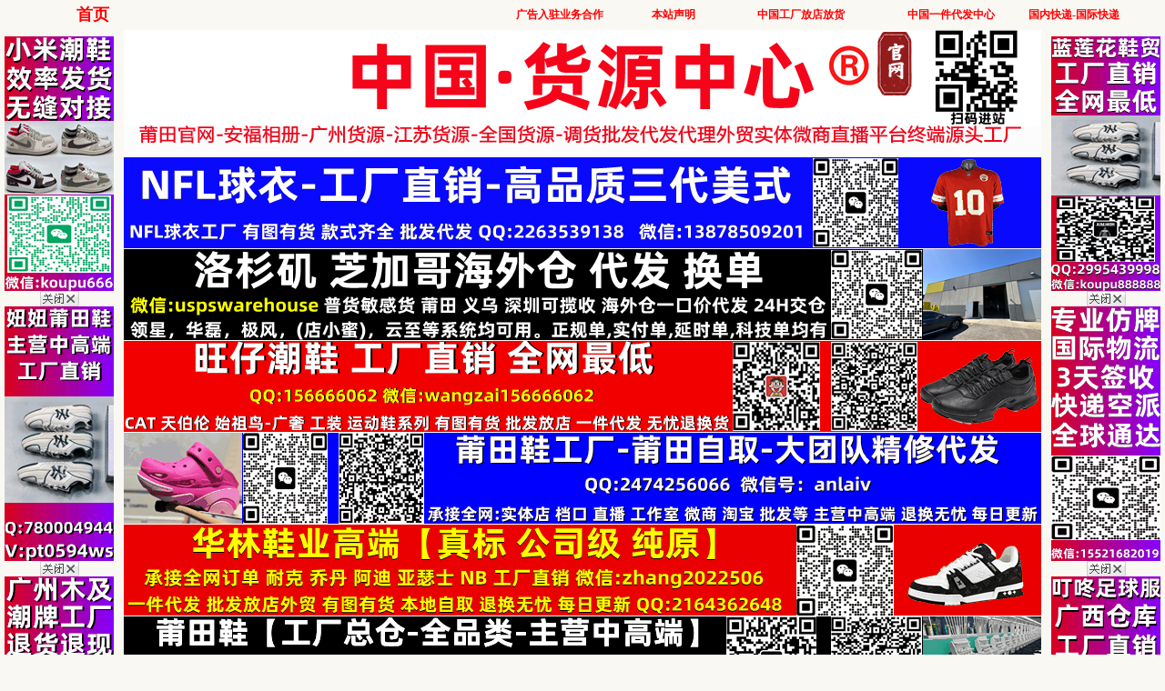

--- FILE ---
content_type: text/html
request_url: https://0594tb.cn/shop/shop25823.html
body_size: 8405
content:
<html>
<www.0594tb.com/shop/shop25823.html  :32:09  >
<head><meta http-equiv="Content-Type" content="text/html; charset=gb2312"><meta http-equiv="X-UA-Compatible" content="IE=EmulateIE7" /><meta name="keywords" content="安福电商城,安福相册,莆田安福网,安福鞋批发,安福网站,安福商贸城,安福货源网" /><meta name="description" content="莆田安福电商城聚集了安福家园上万商家,提供运动鞋,包包,服装,外贸,潮牌,手表,首饰,球衣外贸货源,安福货源调货拿货就上安福电商城,放店批发一件代发一应俱全" /><title>比特贸易!莆田安福电商城档口工厂货源-莆田安福相册</title>
<meta name="viewport" content="width=1300, maximum-scale=1"/><meta name="applicable-device" content="pc">
<meta http-equiv="X-UA-Compatible" content="IE=edge,chrome=1"/>
<meta name="renderer" content="webkit" />
<meta http-equiv="Cache-Control" content="no-transform"/>
<meta http-equiv="Cache-Control" content="no-siteapp"/>
<link rel="shortcut icon" href="../favicon.ico"/><link href="../css/css.css" type="text/css" rel="stylesheet"/>  
<script type="text/javascript" src="../js/mt.js"></script>
</head>  <script>
(function(){
    var bp = document.createElement('script');
    var curProtocol = window.location.protocol.split(':')[0];
    if (curProtocol === 'https') {
        bp.src = 'https://zz.bdstatic.com/linksubmit/push.js';
    }
    else {
        bp.src = 'https://push.zhanzhang.baidu.com/push.js';
    }
    var s = document.getElementsByTagName("script")[0];
    s.parentNode.insertBefore(bp, s);
})();
</script>
<body style="height:2000px;">
<div align="center"> 
<div class="header-margin">
    <ul class="header-city">
     <a href="../index.html" title="首页">
      <li class="city" ><font size="+1"><font color="red">首页</font></font></li></a></ul>
      
       <ul class="login-box"><li style="width:150px"> <a class="publish-car"  href="../Anfu/afrz.html"  title="广告入驻业务合作"><font color="red">广告入驻业务合作</font></a> </li>
   <li style="width:100px"> <a class="publish-car" href="../Anfu/shengming.html" title="本站声明" target="_blank"><font color="red">本站声明</font></a> </li>
   <li style="width:180px"> <a class="publish-car" href="../Anfu/fd.html" title="中国工厂放店放货"><font color="red">中国工厂放店放货</font></a> </li>
 <li style="width:150px"> <a class="publish-car" href="../Anfu/afdf.html" title="中国一件代发中心"><font color="red">中国一件代发中心</font></a> </li>
 <li style="width:120px"> <a class="publish-car" href="../Anfu/ptkd.html" title="国内快递-国际快递"  target="_blank"><font color="red">国内快递-国际快递</font></a> </li>
  </ul>
   </div>
 </div>


<div align="center">
<div style="width:1008px; height:140px;">
<a href="../index.html" title="logo">
<div class="logo"></div></a>
</div>
</div> 

<div align="center">
<div style="width:1008px; height:100px; overflow:hidden;margin-bottom:1px">
<a href="../shop/shop29911.html" title="NFL球衣工厂">
<div class="nfl"></div></a></div></div>

<div align="center">
<div style="width:1008px; height:100px; overflow:hidden;margin-bottom:1px">
<div class="a5"></div></div></div>

<div align="center">
<div style="width:1008px; height:100px; overflow:hidden;margin-bottom:1px">
<a href="../shop/shop39998.html" title="旺仔潮鞋">
<div class="wz"></div></a></div></div>

<div align="center">
<div style="width:1008px; height:100px; overflow:hidden;margin-bottom:1px">
<a href="../shop/shop39101.html" title="莆田自取大团队精修代发">
<div class="ppx"></div></a></div></div>

<div align="center">
<div style="width:1008px; height:100px; overflow:hidden;margin-bottom:1px">
<a href="../shop/shop57221.html" title="华林鞋业高端">
<div class="hl"></div></a></div></div>

  <div align="center">
<div style="width:1008px; height:100px; overflow:hidden;margin-bottom:1px">
<a href="../shop/shop29008.html" title="潮玩部落终端供货莆田鞋工厂">
<div class="cwbl"></div></a></div></div>


<div align="center">
<div style="width:1008px; height:100px; overflow:hidden;margin-bottom:1px">
<a href="../shop/shop29888.html" title="815环球体育">
<div class="a815"></div></a></div></div>

<div align="center">
<div style="width:1008px; height:100px; overflow:hidden;margin-bottom:1px">
<a href="../shop/shop29101.html" title="智博鞋业">
<div class="zb"></div></a></div></div>

<div align="center">
<div style="width:1008px; height:100px; overflow:hidden;margin-bottom:1px">
<a href="../shop/shop38003.html" title="广州鞋欧美鞋工厂">
<div class="om"></div></a></div></div>

 

 

 

 

 

 <style type="text/css">





/* searchbox */
.searchbox{width:520px;height:40px;margin:10px auto 10px auto;}
.searchbox ul{ height:35px; width:500px; list-style:none; margin-left:20px}
.searchbox ul li{ float:left}
.searchbox ul li a{ float:left; line-height:35px; padding:0 20px; text-decoration:none; color:#000; font-size:14px; font-weight:bold;}
.searchbox ul li .style1{ background-color:#000; color:#fff}
.searchbox ul li .style3{ background-color:#f00;color:#fff}
.searchbox ul li .style3{ background-color:#F90;color:#fff}
.bodys input{ height:30px;line-height:30px;width:390px;padding:0 10px;float:left;}
.bodys .one{ border:#000 3px solid}
.bodys .two{ border:#f00 3px solid}
.bodys .three{ border:#F00 3px solid;height:36px}
.bodys .one1{ background-color:#000; }
.bodys .two2{ background-color:#f00;}
.bodys .three3{ background-color:#F00;}
.bodys button{float:left;border:0;height:36px;width:100px; color:#FFF; line-height:36px;text-align:center;overflow:hidden;}
</style>

<div class="searchbox">
	
	<div class="bodys">
		<a href="http://huoyuanso.cn/"   target="_blank">
		<p><input type="text" value="" id="bdcsMain" class="three"  placeholder="产品货源搜索" /><button class="three3" type="submit">搜索</button></p></a>
	</div>
</div>	 




<table width="998"   border="0" align="center" cellpadding="0" cellspacing="0" >
  <tr>
    <td width="1098"><table width="100%"    cellspacing="0" cellpadding="0">
      <tr>
        <td width="200" valign="top">
		<!--------------------------------left----------------------------------------------------------->
	<table width="100%"    cellspacing="0" cellpadding="0">
          <tr>
            <td>
			<a href="https://x.yupoo.com/photos/xinli519898158/albums" ><img src="../images/image/xinli.gif" alt="鑫利登月" width="203" height="80"></a>
		<table width="100%"    cellpadding="0" cellspacing="0" class="sddssd">
             <tr>
                  <td height="21">
				  <table width="100%"  background="../img/tb.gif"  height="21" cellspacing="0" cellpadding="0">
                      <tr>
                        <td width="16%">&nbsp;</td>
                        <td width="84%" class="style3">热卖爆款品牌</td> </tr>
                  </table></td>
          </tr>
                <tr>
                  <td><table width="177"    cellspacing="0" cellpadding="0" height="200">
                    <tr>
                      <td  valign="top">
<div >
<!-- 产品模块-树型菜单 begin -->
<div id="htmlTreeMenu" class="htmlMenu">
    <ul>
	<li  class="m_main1" style="padding:0">
 
</li>         <li >
<table width="100%" border="0" cellspacing="0" cellpadding="0">

 

<li><div class="afsl"></div><a href="../Footwear/Nike.html" title="莆田耐克列表">耐克-Nike</a></li>
<li><div class="afsl"></div><a href="../Clothing/TheNorthFace.html">北面-The North Face</a></li>
<li><div class="afsl"></div><a href="../Clothing/CanadaGoose.html">大鹅蒙口剪刀羽绒服</a></li>
<li><div class="afsl"></div><a href="../Clothing/Clothing.html">服装服饰潮牌</a></li>
<li><div class="afsl"></div><a href="../Footwear/Adidas.html">阿迪达斯-Adidas</a></li>
<li><div class="afsl"></div><a href="../Footwear/yeezyboost.html" title="椰子">椰子yeezyboost</a></li>
<li><div class="afsl"></div><a href="../Footwear/lanqiuxie.html">篮球鞋-科比詹姆斯</a></li>
<li><div class="afsl"></div><a href="../Footwear/converse.html" title="莆田匡威列表">匡威-converse</a></li>
<li><div class="afsl"></div><a href="../Footwear/Vance.html" title="安福万斯列表">万斯-Vans</a></li>
<li><div class="afsl"></div><a href="../Footwear/Jordan.html" title="安福乔丹列表">乔丹-Jordan</a></li>
<li><div class="afsl"></div><a href="../Footwear/NewBalance.html" title="莆田新百伦列表">新百伦-New Balance</a></li>
<li><div class="afsl"></div><a href="../Footwear/Asics.html" title="安福亚瑟士列表">亚瑟士-ASICS</a></li>
<li><div class="afsl"></div><a href="../Footwear/tongxie.html" title="童鞋">童鞋</a></li>
<li><div class="afsl"></div><a href="../Footwear/Fitflop.html" title="拖鞋凉鞋">拖鞋-凉鞋</a></li>
<li><div class="afsl"></div><a href="../Footwear/guangzhouxie.html" title="广州鞋">广州鞋-大牌品牌外贸鞋</a></li>
<li><div class="afsl"></div><a href="../bags/Bag.html" title="莆田包包表列">包包-Bags</a></li>
<li><div class="afsl"></div><a href="../watch/watch.html" title="安福手表列表">手表-Watch</a></li>
<li><div class="afsl"></div><a href="../jerseys/Jersey.html" title="球衣">球衣-jerseys</a></li></table>                                                           <li  class="m_main1" style="padding:0">

<table width="100%"   cellspacing="0" cellpadding="0">
 
    
    <tr height="45">
<td><a href="../shop/shop10897.html" title="椰子耐克拖鞋工厂">
    <div class="tt"></div></a></td></tr>
    
     
    
<tr height="45">
<td><a href="../shop/shop9100.html" title="祖壹登月亚瑟士">
    <div class="yss"></div></a></td></tr>
    
    
 <tr height="45">
<td><a href="../shop/shop79661.html" title="大田贸易">
    <div class="dt"></div></a></td></tr>
    
<tr height="45">
<td><a href="../shop/shop70379.html" title="大火球潮服工厂店">
    <div class="hq"></div></a></td></tr><td><div class="affl"></div></td>

    <td align="right"></td>

  </tr>

</table>

</li>




<li ref="89" class="m_main1" >
<table width="100%" border="0" cellspacing="0" cellpadding="0">
  <tr height="45">
    <td><div class="afdl"></div><a class="weewew"><b>鞋类-Footwear</b></a></td>
    <td align="right"></td>
  </tr>
</table>
</li>

<li id="p_s_89" style="display:none" class="m_panel1">
<ul>

<li  class="m_main2"><div class="afsl"></div> <a href="../Footwear/Nike.html">耐克-Nike</a></li>

<li  class="m_main2"><div class="afsl"></div> <a href="../Footwear/Adidas.html">阿迪达斯-Adidas</a></li>

<li  class="m_main2"><div class="afsl"></div> <a href="../Footwear/converse.html">匡威-converse</a></li>

<li  class="m_main2"><div class="afsl"></div> <a href="../Footwear/Vance.html">万斯-Vans</a></li>

<li  class="m_main2"><div class="afsl"></div> <a href="../Footwear/Jordan.html">乔丹-Jordan</a></li>

<li  class="m_main2"><div class="afsl"></div> <a href="../Footwear/NewBalance.html">新百伦-New Balance</a></li>

<li  class="m_main2"><div class="afsl"></div> <a href="../Footwear/nvxie.html">女鞋-高跟鞋</a></li>

<li  class="m_main2"><div class="afsl"></div> <a href="../Footwear/Asics.html">亚瑟士-Asics</a></li>
<li  class="m_main2"><div class="afsl"></div><a href="../Footwear/guangzhouxie.html" title="广州鞋">广州鞋-大牌品牌外贸鞋</a></li>
<li  class="m_main2"><div class="afsl"></div><a href="../Footwear/lanqiuxie.html" title="篮球鞋">篮球鞋-科比詹姆斯</a></li>
<li  class="m_main2"><div class="afsl"></div> <a href="../Footwear/Puma.html">彪马-Puma</a></li>

<li  class="m_main2"><div class="afsl"></div><a href="../Footwear/Alexander-McQueen.html" title="麦昆">麦昆-Alexander-McQueen</a></li>
<li  class="m_main2"><div class="afsl"></div><a  href="../Footwear/Alexander-Wang.html" title="Alexander-Wang">大·王Alexander-Wang</a></li>
<li  class="m_main2"><div class="afsl"></div><a href="../Footwear/Balenciaga.html" title="安福巴黎世家">巴黎世家-Balenciaga</a></li>
<li  class="m_main2"><div class="afsl"></div><a href="../Footwear/DrMartens.html">马丁靴-Dr.Martens马汀博士</a></li>
<li  class="m_main2"><div class="afsl"></div> <a href="../Footwear/Fitflop.html">拖鞋凉鞋-Fitflop</a></li>
<li  class="m_main2"><div class="afsl"></div><a href="../Footwear/tongxie.html" title="安福童鞋">童鞋</a></li>

<li  class="m_main2"><div class="afsl"></div> <a href="../Footwear/ugg.html">UGG-雪地靴</a></li>
<li  class="m_main2"><div class="afsl"></div><a href="../Footwear/yeezyboost.html" title="莆田椰子">椰子yeezyboost</a></li>
<li  class="m_main2"><div class="afsl"></div> <a href="../Footwear/FILA.html">斐乐-FILA</a></li>
<li  class="m_main2"><div class="afsl"></div> <a href="../Footwear/Mizuno.html">美津浓-Mizuno</a></li>

<li  class="m_main2"><div class="afsl"></div> <a href="../Footwear/Reebok.html">锐步-Reebok</a></li>

<li  class="m_main2"><div class="afsl"></div> <a href="../Footwear/Skechers.html">斯凯奇－Skechers</a></li>

<li  class="m_main2"><div class="afsl"></div> <a href="../Footwear/Armani.html">阿玛尼-Armani</a></li>

<li  class="m_main2"><div class="afsl"></div><a href="../Footwear/arcteryx.html" >始祖鸟-ARCTERYX</a></li>
<li  class="m_main2"><div class="afsl"></div><a href="../Footwear/salomon.html" >萨洛蒙-Salomon</a></li>
<li  class="m_main2"><div class="afsl"></div><a href="../Footwear/hokaoneone.html" >HOKA ONE ONE</a></li>
<li  class="m_main2"><div class="afsl"></div><a href="../Footwear/on.html" >昂跑-On</a></li>
<li  class="m_main2"><div class="afsl"></div> <a href="../Footwear/ECCO.html">爱步-ECCO</a></li>

<li  class="m_main2"><div class="afsl"></div> <a href="../Footwear/Hermes.html">爱马仕-HERMES</a></li>

<li  class="m_main2"><div class="afsl"></div> <a href="../Footwear/Under_Armour.html">安德玛-Under Armour</a></li>

<li  class="m_main2"><div class="afsl"></div><a href="../Footwear/Burberry.html" title="莆田巴宝莉">巴宝莉-BURBERRY</a></li>
<li  class="m_main2"><div class="afsl"></div> <a href="../Footwear/DG.html">杜嘉班纳-D&G</a></li>
<li  class="m_main2"><div class="afsl"></div> <a href="../Footwear/Valentino.html">华伦天奴-Valentino</a></li>
<li  class="m_main2"><div class="afsl"></div> <a href="../Footwear/Versace.html">范思哲-Versace</a></li>
<li  class="m_main2"><div class="afsl"></div> <a href="../Footwear/GZ.html">GZ鞋</a></li>
<li  class="m_main2"><div class="afsl"></div> <a href="../Footwear/Supra.html">Supra</a></li>
<li  class="m_main2"><div class="afsl"></div> <a href="../Footwear/CL.html">克利斯提-CL</a></li>

<li  class="m_main2"><div class="afsl"></div> <a href="../Footwear/CAT.html">卡特-CAT</a></li>

<li  class="m_main2"><div class="afsl"></div> <a href="../Footwear/COACH.html">蔻驰-COACH</a></li>

<li  class="m_main2"><div class="afsl"></div> <a href="../Footwear/Chanel.html">香奈儿-CHANEL</a></li>

<li  class="m_main2"><div class="afsl"></div><a href="../Footwear/Dior.html" title="安福迪奥">迪奥-Dior</a></li>
<li  class="m_main2"><div class="afsl"></div><a href="../Footwear/fendi.html" title="芬迪">芬迪-Fendi</a></li>

<li  class="m_main2"><div class="afsl"></div><a href="../Footwear/doudouxie.html" title="安福豆豆鞋">豆豆鞋</a></li>

<li  class="m_main2"><div class="afsl"></div> <a href="../Footwear/Givenchy.html">纪梵希-Givenchy</a></li>

<li  class="m_main2"><div class="afsl"></div> <a href="../Footwear/LeCoqSportif.html">法国公鸡-LeCoqSportif</a></li>

<li  class="m_main2"><div class="afsl"></div> <a href="../Footwear/Columbia.html">哥伦比亚-Columbia</a></li>

<li  class="m_main2"><div class="afsl"></div> <a href="../Footwear/Gucci.html">古驰-Gucci</a></li>

 

<li  class="m_main2"><div class="afsl"></div> <a href="../Footwear/champion.html">冠军-Champion</a></li>

<li  class="m_main2"><div class="afsl"></div> <a href="../Footwear/Golden-Goose.html">Golden Goose</a></li>

 

 

<li  class="m_main2"><div class="afsl"></div> <a href="../Footwear/JackWolfskin.html">狼爪-JackWolfskin</a></li>

<li  class="m_main2"><div class="afsl"></div> <a href="../Footwear/LV.html">路易 威登-LV</a></li>

<li  class="m_main2"><div class="afsl"></div> <a href="../Footwear/CAMEL.html">骆驼-CAMEL</a></li>

<li  class="m_main2"><div class="afsl"></div> <a href="../Footwear/MBT.html">MBT</a></li>

<li  class="m_main2"><div class="afsl"></div> <a href="../Footwear/Merrell.html">迈乐</a></li>

<li  class="m_main2"><div class="afsl"></div> <a href="../Footwear/LACOSTE.html">鳄鱼-LACOSTE</a></li>

<li  class="m_main2"><div class="afsl"></div> <a href="../Footwear/VIDENG-POLO.html">保罗-Polo</a></li>

<li  class="m_main2"><div class="afsl"></div> <a href="../Footwear/Palladium.html">帕拉丁-Palladium</a></li>

<li  class="m_main2"><div class="afsl"></div> <a href="../Footwear/Prada.html">普拉达-PRADA</a></li>

<li  class="m_main2"><div class="afsl"></div> <a href="../Footwear/Clarks.html">其乐-Clarks</a></li>

 

 

 

<li  class="m_main2"><div class="afsl"></div> <a href="../Footwear/Timberland.html">天伯伦-Timberland</a></li>

<li  class="m_main2"><div class="afsl"></div> <a href="../Footwear/TODS.html">托德斯-TODS</a></li>

 

<li  class="m_main2"><div class="afsl"></div> <a href="../Footwear/UBIQ.html">UBIQ</a></li>

<li  class="m_main2"><div class="afsl"></div> <a href="../Footwear/soccer-shoes.html">足球鞋</a></li>

<li  class="m_main2"><div class="afsl"></div> <a href="../Footwear/SAUCONY.html">索康尼</a></li>

</ul></li>

<li ref="91" class="m_main1" >
<table width="100%" border="0" cellspacing="0" cellpadding="0">
  <tr height="45">
    <td><div class="afdl"></div><a class="weewew"><b>服装类-Clothing</b></a></td>
    <td align="right"></td>
  </tr>
</table>
</li>

<li id="p_s_91" style="display:none" class="m_panel1">
<ul>
<li  class="m_main2"><div class="afsl"></div><a href="../Clothing/Clothing.html" title="莆田安福服装总分类">服装总分类-Clothing</a></li>
<li  class="m_main2"><div class="afsl"></div><a href="../Clothing/CanadaGoose.html" title="加拿大鹅">加拿大鹅-CanadaGoose</a></li>
<li  class="m_main2"><div class="afsl"></div><a href="../Clothing/TheNorthFace.html" title="北面">北面-The North Face</a></li>
<li  class="m_main2"><div class="afsl"></div><a href="../Clothing/Moncler.html" title="蒙口">蒙口-Moncler</a></li>
<li  class="m_main2"><div class="afsl"></div><a href="../Clothing/MooseKnuckles.html" title="剪刀">剪刀-Moose Knuckles</a></li>

<li  class="m_main2"><div class="afsl"></div><a href="../Clothing/ami.html" title="ami">AMI</a></li>
<li  class="m_main2"><div class="afsl"></div><a href="../Clothing/mlb.html" title="mlb">MLB</a></li>
<li  class="m_main2"><div class="afsl"></div><a href="../Clothing/ARCTERYX.html" title="mlb">始祖鸟-ARCTERYX</a></li>
<li  class="m_main2"><div class="afsl"></div><a href="../Clothing/descente.html" title="迪桑特">迪桑特DESCENTE</a></li>
<li  class="m_main2"><div class="afsl"></div><a href="../Clothing/lululemon.html" title="Lululemon露露乐蒙">Lululemon-露露乐蒙</a></li>
<li  class="m_main2"><div class="afsl"></div><a href="../Clothing/newnalance.html" title="新百伦">新百伦-New Balance</a></li>
<li  class="m_main2"><div class="afsl"></div><a href="../Clothing/champion.html" title="莆田冠军">冠军-Champion</a></li>
<li  class="m_main2"><div class="afsl"></div> <a href="../Clothing/Supreme.html">Supreme</a></li>                                                       <li  class="m_main2"><div class="afsl"></div><a href="../Clothing/Off-White.html" title="Off-White">OFF-White</a></li>
<li  class="m_main2"><div class="afsl"></div> <a href="../Clothing/NIKE.html">耐克-NIKE</a></li>
<li  class="m_main2"><div class="afsl"></div> <a href="../Clothing/ADIDAS.html">阿迪达斯-ADIDAS</a></li>

<li  class="m_main2"><div class="afsl"></div> <a href="../Clothing/Jackets.html">户外冲锋衣</a></li>

<li  class="m_main2"><div class="afsl"></div> <a href="../Clothing/Japanese-brand.html">日本一线品牌</a></li><li  class="m_main2"><div class="afsl"></div><a href="../Clothing/alexandermcQueen.html">麦昆-Alexander McQueen</a></li>
<li  class="m_main2"><div class="afsl"></div><a href="../Clothing/alexanderwang.html">大·王-Alexander Wang</a></li>
<li  class="m_main2"><div class="afsl"></div> <a href="../Clothing/dior.html">迪奥-DIOR</a></li>
<li  class="m_main2"><div class="afsl"></div> <a href="../Clothing/VLONE.html">VLONE</a></li>
<li  class="m_main2"><div class="afsl"></div> <a href="../Clothing/fendi.html">芬迪-FENDI</a></li>
<li  class="m_main2"><div class="afsl"></div> <a href="../Clothing/MMLG.html">MMLG</a></li>
<li  class="m_main2"><div class="afsl"></div> <a href="../Clothing/givenchy.html">纪梵希-Givenchy</a></li>
<li  class="m_main2"><div class="afsl"></div> <a href="../Clothing/moschino.html">莫斯奇诺-Moschino</a></li>
<li  class="m_main2"><div class="afsl"></div> <a href="../Clothing/PUMA.html">彪马-PUMA</a></li>
<li  class="m_main2"><div class="afsl"></div><a href="../Clothing/Kids-clothes.html"  title="安福童装">童装-Kids clothes</a></li>
<li  class="m_main2"><div class="afsl"></div> <a href="../Clothing/converse.html">匡威-converse</a></li>

 

<li  class="m_main2"><div class="afsl"></div><a href="../Clothing/Armani.html" title="安福服装阿玛尼">阿玛尼</a></li>
<li  class="m_main2"><div class="afsl"></div><a href="../Clothing/ThomBrowne.html">汤姆布朗-Thom Browne</a></li>
<li  class="m_main2"><div class="afsl"></div><a href="../Clothing/Hermes.html" title="安福服装爱马仕">爱马仕-Hermès</a></li>

<li  class="m_main2"><div class="afsl"></div> <a href="../Clothing/Under-Armour.html">安德玛</a></li>
<li  class="m_main2"><div class="afsl"></div> <a href="../Clothing/Jordan.html">乔丹-Jordan</a></li>

<li  class="m_main2"><div class="afsl"></div> <a href="../Clothing/belstaff.html">belstaff 皮衣</a></li>

<li  class="m_main2"><div class="afsl"></div> <a href="../Clothing/BOSS.html">BOSS</a></li>

<li  class="m_main2"><div class="afsl"></div> <a href="../Clothing/CK.html">Calvin Klein</a></li>

<li  class="m_main2"><div class="afsl"></div> <a href="../Clothing/BURBERRY.html">巴宝莉BURBERRY</a></li>

<li  class="m_main2"><div class="afsl"></div> <a href="../Clothing/Coat.html">外套Coat</a></li>

<li  class="m_main2"><div class="afsl"></div> <a href="../Clothing/DG.html">D&G-杜嘉班纳</a></li>

<li  class="m_main2"><div class="afsl"></div> <a href="../Clothing/KENZO.html">KENZO</a></li>

<li  class="m_main2"><div class="afsl"></div> <a href="../Clothing/Evisu.html">Evisu/福神</a></li>


<li  class="m_main2"><div class="afsl"></div> <a href="../Clothing/LACOSTE.html">鳄鱼-LACOSTE</a></li>


<li  class="m_main2"><div class="afsl"></div> <a href="../Clothing/Balenciaga.html">巴黎世家</a></li>

<li  class="m_main2"><div class="afsl"></div> <a href="../Clothing/Versace.html">范思哲-Versace</a></li>

<li  class="m_main2"><div class="afsl"></div> <a href="../Clothing/GUCCI.html">古奇-GUCCI</a></li>

<li  class="m_main2"><div class="afsl"></div> <a href="../Clothing/FILA.html">斐乐-FILA</a></li>


<li  class="m_main2"><div class="afsl"></div> <a href="../Clothing/JUICY.html">JUICY</a></li>

 


<li  class="m_main2"><div class="afsl"></div> <a href="../Clothing/LV.html">路易 威登-LV</a></li>

<li  class="m_main2"><div class="afsl"></div> <a href="../Clothing/underwear.html">内衣内裤</a></li>


<li  class="m_main2"><div class="afsl"></div> <a href="../Clothing/jeans.html">牛仔裤</a></li>

<li  class="m_main2"><div class="afsl"></div> <a href="../Clothing/nvzhuang.html">女装</a></li>

 

<li  class="m_main2"><div class="afsl"></div> <a href="../Clothing/PRADA.html">普拉达-PRADA</a></li>

<li  class="m_main2"><div class="afsl"></div> <a href="../Clothing/Herve-Leger.html">荷芙妮格Herve Leger</a></li>

<li  class="m_main2"><div class="afsl"></div> <a href="../Clothing/hunshalifu.html">婚纱礼服</a></li>

 

<li  class="m_main2"><div class="afsl"></div> <a href="../Clothing/Parent-child.html">亲子装</a></li>

<li  class="m_main2"><div class="afsl"></div> <a href="../Clothing/Couple-wear.html">情侣装</a></li>

<li  class="m_main2"><div class="afsl"></div> <a href="../Clothing/Suits.html">Suits</a></li>

<li  class="m_main2"><div class="afsl"></div> <a href="../Clothing/T-xue.html">T恤</a></li>

<li  class="m_main2"><div class="afsl"></div> <a href="../Clothing/ITchaofu.html">香港IT潮服</a></li>

 

<li  class="m_main2"><div class="afsl"></div> <a href="../Clothing/Yoga-clothing.html">瑜伽服</a></li>

</ul></li>

<li ref="92" class="m_main1" >
<table width="100%" border="0" cellspacing="0" cellpadding="0">
  <tr height="45">
    <td><div class="afdl"></div><a class="weewew"><b>包包-bags</b></a></td>
    <td align="right"></td>
  </tr>
</table>
</li>

<li id="p_s_92" style="display:none" class="m_panel1">
<ul>
<li  class="m_main2"><div class="afsl"></div><a href="../bags/Bag.html" title="安福包包总分类">包包总分类-Bag</a></li>
<li  class="m_main2"><div class="afsl"></div><a href="../bags/LV.html" title="安福包包LV">路易 威登-LV</a></li>

<li  class="m_main2"><div class="afsl"></div> <a href="../bags/CHANEL.html">香奈儿-CHANEL</a></li>

<li  class="m_main2"><div class="afsl"></div> <a href="../bags/wallet.html">钱包</a></li>

<li  class="m_main2"><div class="afsl"></div><a href="../bags/Trolleycase.html">拉杆箱硬箱-Trolley-case</a></li>

<li  class="m_main2"><div class="afsl"></div><a href="../bags/Gucci.html">古驰-Gucci</a></li>

<li  class="m_main2"><div class="afsl"></div> <a href="../bags/HERMES.html">爱马仕-HERMES</a></li>

<li  class="m_main2"><div class="afsl"></div> <a href="../bags/Michael-Kors.html">Michael-Kors(MK)</a></li>

<li  class="m_main2"><div class="afsl"></div> <a href="../bags/Longchamp.html">珑骧-longchamp</a></li>

<li  class="m_main2"><div class="afsl"></div> <a href="../bags/Burberry.html">巴宝莉－Burberry</a></li>

<li  class="m_main2"><div class="afsl"></div> <a href="../bags/Prada.html">普拉达-Prada</a></li>

<li  class="m_main2"><div class="afsl"></div> <a href="../bags/YSL.html">圣罗兰-YSL</a></li>

<li  class="m_main2"><div class="afsl"></div> <a href="../bags/Supreme.html">Supreme</a></li>

<li  class="m_main2"><div class="afsl"></div> <a href="../bags/adidas.html">阿迪达斯-ADIDAS</a></li>

<li  class="m_main2"><div class="afsl"></div> <a href="../bags/Bottega-Veneta.html">宝缇嘉-BV</a></li>

<li  class="m_main2"><div class="afsl"></div> <a href="../bags/PUMA.html">彪马</a></li>

<li  class="m_main2"><div class="afsl"></div> <a href="../bags/Fjallraven.html">北极狐</a></li>

 

<li  class="m_main2"><div class="afsl"></div><a href="../bags/COACH.html">蔻驰-COACH</a></li>
<li  class="m_main2"><div class="afsl"></div><a href="../bags/ToryBurch.html">汤丽柏琦-Tory Burch</a></li>

<li  class="m_main2"><div class="afsl"></div> <a href="../bags/Celine.html">瑟琳-Celine</a></li>


<li  class="m_main2"><div class="afsl"></div> <a href="../bags/Dior.html">迪奥－Dior</a></li>

 

<li  class="m_main2"><div class="afsl"></div> <a href="../bags/Versace.html">范思哲-Versace</a></li>

<li  class="m_main2"><div class="afsl"></div> <a href="../bags/Ferragamo.html">菲拉格慕-Ferragamo</a></li>

<li  class="m_main2"><div class="afsl"></div> <a href="../bags/Fendi.html">芬迪-Fendi</a></li>

 

<li  class="m_main2"><div class="afsl"></div> <a href="../bags/Givenchy.html">纪梵希-Givenchy</a></li>

 

<li  class="m_main2"><div class="afsl"></div> <a href="../bags/Jordan.html">乔丹-Jordan</a></li>

<li  class="m_main2"><div class="afsl"></div> <a href="../bags/converse.html">Kate Spade (KS)</a></li>

<li  class="m_main2"><div class="afsl"></div> <a href="../bags/converse.html">匡威-converse</a></li>


<li  class="m_main2"><div class="afsl"></div> <a href="../bags/Marc-Jacobs.html">Marc Jacobs</a></li>

<li  class="m_main2"><div class="afsl"></div> <a href="../bags/MCM.html">MCM</a></li>


<li  class="m_main2"><div class="afsl"></div> <a href="../bags/Mulberry.html">迈宝瑞/玛百莉-Mulberry</a></li>

 

<li  class="m_main2"><div class="afsl"></div> <a href="../bags/NIKE.html">耐克-NIKE</a></li>

 

</ul></li>                         <li  class="m_main1">
<table width="100%" border="0" cellspacing="0" cellpadding="0">
  <tr height="45">
    <td><div class="afsl"></div><a href="../watch/watch.html"  title="莆田安福相册手表"  class="weewew"><b>手表-watch</b></a></td>
    <td align="right"></td>
  </tr>
</table>
</li>

<li id="p_s_102" style="display:none" class="m_panel1">
<ul>

</ul></li>              <li ref="109" class="m_main1" >
<table width="100%" border="0" cellspacing="0" cellpadding="0">
  <tr height="45">
    <td><div class="afdl"></div><a class="weewew"><b>自主品牌-Own brand</b></a></td>
    <td align="right"></td>
  </tr>
</table>
</li>

<li id="p_s_109" style="display:none" class="m_panel1">
<ul>
<li  class="m_main2"><div class="afsl"></div><a href="../own_brand/own-brand.html"  title="莆田自主品牌总分类">自主品牌总分类-Own brand</a></li>

<li  class="m_main2"><div class="afsl"></div><a href="../own_brand/nanxie.html"  title="莆田品牌男鞋">男鞋(休闲,户外,运动)</a></li>

<li  class="m_main2"><div class="afsl"></div> <a href="../own_brand/nvxie.html">女鞋(高跟鞋,雪地靴)</a></li>

<li  class="m_main2"><div class="afsl"></div> <a href="../own_brand/fuzhuang.html">服装</a></li>

<li  class="m_main2"><div class="afsl"></div> <a href="../own_brand/baobao.html">包包</a></li>

<li  class="m_main2"><div class="afsl"></div> <a href="../own_brand/qita.html">其它</a></li>

</ul></li>       

<li ref="90" class="m_main1" >
<table width="100%" border="0" cellspacing="0" cellpadding="0">
  <tr height="45">
    <td><div class="afdl"></div><a class="weewew"><b>球衣-jerseys</b></a></td>
    <td align="right"></td>
  </tr>
</table>
</li>

<li id="p_s_90" style="display:none" class="m_panel1">
<ul>

<li  class="m_main2"><div class="afsl"></div><a href="../jerseys/Jersey.html" title="莆田球衣总分类">球衣总分类-Jersey</a></li>

<li  class="m_main2"><div class="afsl"></div><a href="../jerseys/NBA-jersey.html" title="安福NBA球衣">NBA球衣</a></li>

<li  class="m_main2"><div class="afsl"></div> <a href="../jerseys/NCAA-jersey.html">NCAA 球衣</a></li>

<li  class="m_main2"><div class="afsl"></div><a href="../jerseys/MLB.html" title="MLB球衣">MLB球衣</a></li>
<li  class="m_main2"><div class="afsl"></div><a href="../jerseys/NFL-jersey.html" title="安福NFL球衣">NFL球衣</a></li>

<li  class="m_main2"><div class="afsl"></div><a href="../jerseys/NHL-jersey.html" title="安福NHL球衣">NHL球衣</a></li>

<li  class="m_main2"><div class="afsl"></div> <a href="../jerseys/ANDEMA-jersey.html">安德玛-库里</a></li>

<li  class="m_main2"><div class="afsl"></div> <a href="../jerseys/Football-clothes.html">足球服-Football clothes</a></li>

</ul></li>

<li  class="m_main1">
<table width="100%" border="0" cellspacing="0" cellpadding="0">
  <tr height="45">
    <td><div class="afsl"></div><a href="../Electronics/Electronics.html"  title="数码耳机电子烟"  class="weewew"><b>电子产品-数码耳机电子烟</b></a></td>
    <td align="right"></td>
  </tr>
</table>
</li>
 <li id="p_s_96" style="display:none" class="m_panel1">
<ul>

</ul></li>

<li  class="m_main1">
<table width="100%" border="0" cellspacing="0" cellpadding="0">
  <tr height="45">
    <td><div class="afsl"></div><a href="../makeup/makeup.html"  title="彩妆香水口红化妆品"  class="weewew"><b>彩妆-香水口红化妆品

</b></a></td>
    <td align="right"></td>
  </tr>
</table>
</li>


<li  class="m_main1">
<table width="100%"   cellspacing="0" cellpadding="0">
  <tr height="45">
    <td><div class="afsl"></div><a href="../baihuo/baihuo.html"  title="百货"  class="weewew"><b>百货-口罩冰墩墩</b></a></td>
    <td align="right"></td>
  </tr>
</table>
</li>

<li  class="m_main1">
<table width="100%"   cellspacing="0" cellpadding="0">
  <tr height="45">
    <td><div class="afsl"></div><a href="../dianpu/dianpu.html"  title="店铺"  class="weewew"><b>电商平台-补单精刷淘宝店铺</b></a></td>
    <td align="right"></td>
  </tr>
</table>
</li>

<li id="p_s_114" style="display:none" class="m_panel1">
<ul>

</ul></li>

 

<li id="p_s_112" style="display:none" class="m_panel1">
<ul>

</ul></li>

<li  class="m_main1">
<table width="100%" border="0" cellspacing="0" cellpadding="0">
  <tr height="45">
    <td><div class="afsl"></div><a href="../Hats/hat.html"  title="莆田安福相册帽子"  class="weewew"><b>帽子-hats</b></a></td>
    <td align="right"></td>
  </tr>
</table>
</li>

<li id="p_s_100" style="display:none" class="m_panel1">
<ul>

</ul></li>

 

<li id="p_s_115" style="display:none" class="m_panel1">
<ul>

</ul></li>

<li  class="m_main1">
<table width="100%" border="0" cellspacing="0" cellpadding="0">
  <tr height="45">
    <td><div class="afsl"></div><a href="../Accessories/Accessories.html"  title="莆田安福相册珠宝饰品"  class="weewew"><b>珠宝饰品-Accessories</b></a></td>
    <td align="right"></td>
  </tr>
</table>
</li>

<li id="p_s_93" style="display:none" class="m_panel1">
<ul>

</ul></li>

<li  class="m_main1">
<table width="100%" border="0" cellspacing="0" cellpadding="0">
  <tr height="45">
    <td><div class="afsl"></div><a href="../Glasses/glasses.html"  title="莆田安福相册眼镜"  class="weewew"><b>眼镜-Glasses</b></a></td>
    <td align="right"></td>
  </tr>
</table>
</li>

<li id="p_s_101" style="display:none" class="m_panel1">
<ul>

</ul></li>

<li  class="m_main1">
<table width="100%" border="0" cellspacing="0" cellpadding="0">
  <tr height="45">
    <td><div class="afsl"></div><a href="../Belt/Belt.html"  title="莆田安福相册皮带"  class="weewew"><b>皮带-Belt</b></a></td>
    <td align="right"></td>
  </tr>
</table>
</li>

<li id="p_s_103" style="display:none" class="m_panel1">
<ul>

</ul></li>

 

<li id="p_s_104" style="display:none" class="m_panel1">
<ul>

</ul></li>

 

<li id="p_s_105" style="display:none" class="m_panel1">
<ul>

</ul></li>

<li  class="m_main1">
<table width="100%" border="0" cellspacing="0" cellpadding="0">
  <tr height="45">
    <td><div class="afsl"></div><a href="../scarf/scarf.html"  title="莆田安福电商城围巾"  class="weewew"><b>围巾-scarf</b></a></td>
    <td align="right"></td>
  </tr>
</table>
</li>

<li id="p_s_106" style="display:none" class="m_panel1">
<ul>

</ul></li>

<li  class="m_main1">
<table width="100%" border="0" cellspacing="0" cellpadding="0">
  <tr height="45">
    <td><div class="afsl"></div><a href="../Socks/Socks.html"  title="莆田安福电商城袜子"  class="weewew"><b>袜子-Socks</b></a></td>
    <td align="right"></td>
  </tr>
</table>
</li>

<li id="p_s_107" style="display:none" class="m_panel1">
<ul>

</ul></li>

<li  class="m_main1">
<table width="100%" border="0" cellspacing="0" cellpadding="0">
  <tr height="45">
    <td><div class="afsl"></div><a href="../Gloves/Gloves.html"  title="莆田安福电商城手套"  class="weewew"><b>手套-Gloves</b></a></td>
    <td align="right"></td>
  </tr>
</table>
</li>

<li id="p_s_108" style="display:none" class="m_panel1">
<ul>

</ul></li>

 
 

<li id="p_s_116" style="display:none" class="m_panel1">
<ul>

</ul></li>

    </ul>
</div>
<script language="javascript" src="../js/treemenu.js"></script>
<script>
    var htmlMenu = new treeMenu('htmlMenu', 'htmlTreeMenu', 'p', ',,');
</script>
</div>
					  </td>
                    </tr>
                  </table> </td>
                </tr>
            </table>
			 
</td>
          </tr>
		  <tr>
            <td><table width="100%"  border="0" cellpadding="0" cellspacing="0" class="sddssd">
                <tr>
                   
                </tr>
            </table></td>
          </tr>
        </table>
		 
		<!--------------------------------left end----------------------------------------------------------->		</td>        <td width=3></td>        <td width="100%" valign="top">          <!---内页广告图----->		  <table width="100%"  border="0" cellspacing="0" cellpadding="0">          <tr>            <td> <table width="100%"  border="0" cellpadding="0" cellspacing="0" class="sddssd">             			
 <td>			  <table width="100%" border="0" cellspacing="0" cellpadding="0">                <tbody><tr bgcolor="#ffffff"> <td><a href="../shop/shop69960.html"><img src="../images/image/wqpd.gif"  width="203" height="80" alt="万千皮带"></a></td><td> <td><a href="../shop/shop50623.html"  title="悦顺表行"><img src="../images/image/ys1.gif" alt="悦顺表行" width="203" height="80"></a></td> 
        
         <td><a href="../shop/shop31000.html"  title="钟生皮具原单奢侈品包包"><img src="../images/image/zspj.gif" alt="钟生皮具原单奢侈品包包" width="203" height="80"></a></td> 
       
        
<td><a href="../shop/shop56334.html"  title="恒力鞋业"><img src="../images/image/hengli.gif" alt="恒力鞋业" width="203" height="80"></a></td> </tr>              </tbody></table></td>            </tr></table></td>          </tr>        </table>		  <!---内页广告图结束--------->          <!---店名片开始----->		  <table width="100%"  border="0" cellpadding="0" cellspacing="0" class="lan1">            <tr>              <td><table width="100%"  border="0" cellspacing="0" cellpadding="0">                <tr>                  <td width="17%" height="23"><table width="100%"  border="0" cellspacing="0" cellpadding="0">                    <tr>                       <td width="100%"  height="20" align="center"><span class="style1">商家详细介绍</span></td>                    </tr>                  </table></td>                                  </tr>              </table></td>            </tr>            <tr>              <td>			    <table width="100%" height="378"  border="0" align="center" cellpadding="3" cellspacing="1" >                







		   <tr>







		     






		     <td width="25%" rowspan="12" align="right" valign="bottom">				 <div class="afwsxc"></div>		







		   	  </td>







		     </tr>







		   <tr>                  <td height="30" width="100%"><div align="right"><font color=#FF0000>店名：</font></div></td>				  <td width="51%">比特贸易</td>				  </tr>				  <tr class="tdbg5">				    <td height="30"><div align="right"><font color=#FF0000>相册链接：</font></div></td>				  <td><a href=https://x.yupoo.com/photos/2624072253/albums target="_blank">https://x.yupoo.com/photos/2624072253/albums</a></td>				  </tr>				    <tr>				      <td height="30"><div align="right"><font color=#FF0000>微商相册链接：</font></div></td>				  <td><a href=%e6%97%a0.html target="_blank"> </a></td>				  </tr>                   <tr class="tdbg5">				      <td height="30"><div align="right"><font color=#FF0000>货源搜索：</font></div></td>	<td><https://www.0594tb.com/bitemaoyi-si-25823.html">https://www.0594tb.com/bitemaoyi-si-25823.html</a></td>				  </tr>				    <tr class="tdbg5">				      <td height="40"><div align="right"><font color=#FF0000>QQ：</font></div></td>				  <td>734632216<a href="tencent://message/?uin=734632216&Site=0594tb.com&Menu=yes"><img border="0" src="../images/qq.gif" alt="QQ交谈" title="点击给我发信息"></a></td>				  </tr>				    <tr>				      <td height="40"><div align="right"><font color=#FF0000>QQ：</font></div></td>				  <td>734632216<a href="tencent://message/?uin=734632216&Site=0594tb.com&Menu=yes"><img border="0" src="../images/qq.gif" alt="QQ交谈" title="点击给我发信息"></a></td>				  </tr>				    <tr class="tdbg5">				      <td height="30"><div align="right"><font color=#FF0000>微信：</font></div></td>				      <td> </td>			        </tr>				    <tr class="tdbg5">				      <td height="30"><div align="right"><font color=#FF0000>电话：</font></div></td>				  <td>13959565604</td>				  </tr>				   <tr>				      <td height="30"><div align="right"><font color=#FF0000>地址：</font></div></td>	<td> </td>				  </tr>				  







                <tr >







                      <td ><div align="right"><font color=#FF0000>微信二维码：</font></div></td>







                      <td> <img src="../images/image/wx/201871814361840162.jpg" alt="微信二维码" height="160" > </td>





                    </tr>





                    <tr >				      <td height="38"><div align="right"><font color=#FF0000>主营产品：</font></div></td>				  <td><div style="width:370px;">球衣</div></td>				  </tr>			      </table>		      </td></tr>          <br>       </table> 	 <div style="margin-top:1px;" class="categorysFootAds">
			<ul>
				<a href="../index.html"><div class="afdy"></div></a>
                <div class="aftn"></div>
			</ul>
			</div><!---店名片结束---------></td>  </tr></table></td>  </tr></table><br> 
 
     <div  style="background-color:#272727;height:180px;">


<p><font color="#FFFFFF"> 中国货源中心-莆田安福相册-莆田安福电商城官方QQ：940600089 </font></p>
<p><font color="#FFFFFF">备案/许可证号 闽ICP备09012160号</font></p>



<p><font color="#FFFFFF">Copyright 2008 - 2023 China·An Fu. All Rights Reserved-中国安福电商城版权所有</font></p>



  <p><font color="#FFFFFF">中国福建省莆田市安福电商城-安福相册唯一平台!       携手莆田安福厂商全力倾情打造安福网络电子商务平台C2C</font>.</p>
   <p><font color="#FFFFFF">莆田安福电商城提供优质货源：运动鞋、服装、潮牌、包包、手表、自主品牌、帽子、球衣、珠宝饰品、眼镜、皮带、手套、围巾、美容产品、电子产品等0594tb.com淘你所爱！</font></p>
    
    
		<p><font color="#FFFFFF">一站式服务莆田安福电商城提供档口拿货、一件代发、批发、放店、调货、外贸、地图、快递、外汇、安福相册下载.作为莆田安福相册唯一平台 我们努力打造安全,平等,高效的莆田安福电商城! </font>
</p>



</div>
 
   <script src="../js/index1.js" language="JavaScript"></script>
   <script defer src="https://static.cloudflareinsights.com/beacon.min.js/vcd15cbe7772f49c399c6a5babf22c1241717689176015" integrity="sha512-ZpsOmlRQV6y907TI0dKBHq9Md29nnaEIPlkf84rnaERnq6zvWvPUqr2ft8M1aS28oN72PdrCzSjY4U6VaAw1EQ==" data-cf-beacon='{"version":"2024.11.0","token":"23253fc3b98c4a37abc11b09e7e71d5d","r":1,"server_timing":{"name":{"cfCacheStatus":true,"cfEdge":true,"cfExtPri":true,"cfL4":true,"cfOrigin":true,"cfSpeedBrain":true},"location_startswith":null}}' crossorigin="anonymous"></script>
</body>
<www.0594tb.com/shop/shop25823.html  :32:10  >
</html>

--- FILE ---
content_type: text/css
request_url: https://0594tb.cn/css/css.css
body_size: 3311
content:
/* CSS Document */

.a1 {
	font-family: Arial, Helvetica, sans-serif;
	font-size: 12px;
	text-decoration: none;
	color: #000000;
}
.a1:hover {
	font-family: Arial, Helvetica, sans-serif;
	font-size: 12px;
	color: #FF0000;
	text-decoration: none;
}

.style1 {
	font-size: 12px;
	font-weight: bold;
}
.sddssd {
	text-decoration: none;
	border: 1px solid #FF9900;
	margin-bottom:1px;
}
.style2 {
	font-size: 12px;
	color: #FFFFFF;
	font-weight: bold;
}

.style3 {
	font-size: 12px;
	color: #FFFF00;
	font-weight: bold;
}

.ererre {
	border: 1px solid #CCCCCC;
}
.rreere {
	text-decoration: none;
	border: 1px solid #6699FF;
}

.weewew {
	font-size: 14px;
	color: #000000;
	text-decoration: none;
	font-family: Arial, Helvetica, sans-serif;
}
.weewew1 {
	font-size: 15px;
	text-decoration: none;
	font-family: Arial, Helvetica, sans-serif;
}




a.weewew:hover {
	font-family: Arial, Helvetica, sans-serif;
	font-size: 14px;
	color: #FF0000;
	text-decoration: none;
}
a {
	font-size: 12px;
	color: #000000;
	text-decoration: none;
}
.style4 {font-size: 14px; color: #FF0000; text-decoration: none; font-family: Arial, Helvetica, sans-serif; }
.style5 {font-family: Arial, Helvetica, sans-serif; font-size: 12px; text-decoration: none; color: #FF0000; }
.style6 {font-size: 12px}
.hhhhh {
	color: #660099;
	text-decoration: none;
}
.style7 {font-family: Arial, Helvetica, sans-serif; font-size: 12px; text-decoration: none; color: #663399; }
body {
	margin-left: 0px;
	margin-top: 0px;
	margin-right: 0px;
	margin-bottom: 0px;
	
	background-color: #f9f8f3;
	SCROLLBAR-FACE-COLOR: #eceeec;
 	SCROLLBAR-HIGHLIGHT-COLOR: #eeeeee;
 	SCROLLBAR-SHADOW-COLOR: #eeeeee;
 	SCROLLBAR-3DLIGHT-COLOR: #eeeeee;
 	SCROLLBAR-ARROW-COLOR: #009000;
 	SCROLLBAR-TRACK-COLOR: #cdc8a3;
 	SCROLLBAR-DARKSHADOW-COLOR: #cccccc;
 	SCROLLBAR-BASE-COLOR: #eeeeee
}

body,td,th {
font-size: 9pt;
color: #333333;
}
a {
	font-size: 12px;
	color: #333333;
}
a:link {
	text-decoration: none;
}

.header_column{

	width: 100%;

	background-color: #f5f5f5;

	height: 33px;

	border-bottom:1px solid #eee;

	position: relative;

	z-index: 102;

	clear: both;

}



.header_columnn{

	width: 100%;

	background-color: #f5f5f5;
    position:relative;
	height: 33px;

	margin: 0 auto;
      clear: both;  
	

}


.header-margin{

	width: 1200px;

	margin: 0 auto;

	height: inherit;

	clear: both;

}



.header-marginn{

	width: 1000px;

	margin: 0 auto;

	height: inherit;

	clear: both;

}




.header-city{

	position: relative;

	padding-left: 2px;

	height: inherit;

	line-height: 38px;

	width: 380px;

	float: left;

}

.header-city li{

	float: left;

	line-height: 33px;

	height: 33px;

	text-align: left;

	font-size: 12px;

	position: relative;

	color: #999;

}

.header-city .city-change{

	float: left;

	color: #ed282e;

	text-align: left;

	font-weight: 600;

	font-size: 12px;

}

.header-city .city{

	color: #555;

	font-size: 14px;

	font-weight: 900;

	padding: 0 8px 0 42px;

}



.city-change{

	padding-right: 16px;

}

.Mobile-dowload{

	padding-left: 38px;

}

.Mobile-dowload a{

	color: #555;

	text-align: left;

}



.login-box,.help-box{

	float: right;

}



.login-box li,.help-box li{

	width: 66px;

	float: left;

	text-align: center;

	font-size: 12px;

	line-height: 33px;

	height: 33px;

	color: #999;

	position: relative;

}

.drop{

	width: 121px ;

	position: absolute;

	right: 0;

	top: 0;

	height: 38px;

	z-index: 96;

}



.publish-car,.publish-car:hover{

	color: #ed282e;

	font-weight: 600;

	font-size: 12px;

}

.drop a#user_head{

	display: block;

	position: relative;

	height: 38px;

	width: inherit;

}

.nav{

	height: 94px;

	display: block;

	float: left;

	margin-left: 10px;

}

.nav li{

	width: 120px;

	height: inherit;

	line-height: 94px;

	text-align: center;

	display: block;

	float: left;

	position: relative;

}

.nav .mous_active .mous_span{

	position: absolute;

	left: 50%;

	top: 62px;

	margin-left: -10px;

	opacity: 1;

	display: block;

	height:4px;

	width: 20px;

	border-radius:6px ;

	

	left: 50%;

	top: 62px;

	margin-left: -10px;

	opacity: 1;

}

.nav .mous_active .cur_acti{

	margin-left: -16px;

}







.nav li > a:hover{

	color: #ed282e;

}



.nav li:hover:after{

	content: "";

	height:4px;

	width: 20px;

	border-radius:6px ;

	background-color: #ed282e;

	position: absolute;

	left: 50%;

	top: 62px;

	margin-left: -10px;

	opacity: 1;

}

.nav li:nth-child(4):hover:after,

.nav li:nth-child(5):hover:after{

	margin-left: -16px;

}

.nav li > a{

	display: block;

	min-width: 94px;

	height: inherit;

	line-height: 94px;

	font-size: 15px;

	color: #555;

	position: relative;

}

.nav ul li a.in,

.nav ul li > a:hover,

.after:hover{

	background: #d9252a;

}


.header_menu{

	width: 100%;

	background-color: #fff;

	height: 94px;

	border-bottom: 1px solid #ccc;

	box-shadow: 0 2px 10px rgba(160,160,160,0.2);

}


.header-margin{

	width: 1200px;

	margin: 0 auto;

	height: inherit;

	clear: both;

}




a:visited {
	text-decoration: none;
	color: #000000;
}
a:hover {
	text-decoration: none;
	color: red;
}
a:active {
	text-decoration: none;
}
INPUT
{
	font-family:Verdana, Arial, 宋体;
	font-size: 9pt;
	
	background-color: #FFFFFF;
	border: #fd481e 1px solid;	
	height: 20px;
}
BUTTON
{
	font-family:Verdana, Arial, 宋体;
	font-size: 9pt;
	color: #C7AA72;
	background-color: #F7F4E8;
	border: #C6A972 1px solid;
	height: 20px;
}
SELECT
{
	font-family:Verdana, Arial, 宋体;
	font-size: 9pt;
	color: #000000;
	background-color:#FFFFFF;
	border: #C6A972 1px solid;
	height: 20px;
}
.border
{
	background-color:#988D51;
}
.tdbg
{
	font-family:Verdana, Arial, 宋体;
	background-color: #f9f8f3;	
	color: #555555;
	padding: 4px 8px;
}

.bgcolor
{
	background-color:#fefefe;
}
.Glow
{
FILTER: Glow(Color=0733B2, Strength=1) dropshadow(Color=0733B2, OffX=1, OffY=1,); WIDTH: 100%; COLOR: #ffffff; LINE-HEIGHT: 20px
}
/*页面总，定义背景颜色等*/
div#index_main {
position:relative;
border:0;
margin:0;
padding:0;
background-color:#fff;
}
.pic {  border: #999999; border-style: solid; border-top-width: 1px; border-right-width: 1px; border-bottom-width: 1px; border-left-width: 1px}
.unnamed1 {
}
.lan1 {
	text-decoration: none;
	border: 1px solid #FF9900;
	margin-bottom:1px;
}
.lan2 {
	text-decoration: none;
	border: 1px solid #ff00ff;
}
.lan3 {
	text-decoration: none;
	border: 1px solid #666666;
}
.lan4 {
	text-decoration: none;
	border: 1px solid #333333;
}
.tdbg1{
background-color:#D2DCEE;}
.tdbg2{
background-color:#ffccff;}
.tdbg3{
background-color:#bdb3b3;}
.tdbg4{
background-color:#999999;}
.tdbg5{
background-color:#eff7ff;}

.img_border {
BORDER-RIGHT: #d8d8d8 1px solid; 
}
body{margin:0px;text-align: center;}
img{border:0px}
#topBannerBao { width:998px; margin:0 auto; cursor:hand; cursor:pointer;}
#topBanner { width:998px;  position:relative; z-index:2;}
#topBanner span { background:url(../images/close.gif); position:absolute; right:5px; top:5px; width:15px; height:13px; overflow:hidden; font-size:1px;}
/*广告图*/

.bjjk {border-left:1px solid #FF9900;border-bottom:1px solid #FF9900; }
.centerimg{BORDER-RIGHT:1px solid #D8D7C2; BORDER-TOP: black 0px solid; DISPLAY: yes;  BORDER-LEFT: black 0px solid; BORDER-BOTTOM: #FF9900 1px solid}

.searchinput{
	border-right-width: 0px;
	padding-left: 3px;
	width: 215px;
	font-family: arial;
	float: left;
	border-top-width: 0px;
	border-bottom-width: 0px;
	color:#666666;
	margin-left: 4px;
	font-size: 11pt;
	vertical-align: middle;
	border-left-width: 0px;
	margin-right: 3px;
	line-height:30px;
	height:30px;
	
}
.certext {font-size:14px;}
.tab_search{
	border: #fd481e 1px solid;

	height: 25px;

	background-color:#FFFFFF;

}
.searchaction{
	width: 26px;
	float: left;
	height: 21px;
}
.sercher_p {padding-left:10px;}

/*- Menu Tabs I--------------------------- */

    #tabsI {
      float:left;
      width:100%;
      font-size:93%;
      line-height:normal;
	  border-bottom:1px solid #DD740B;
      }
    #tabsI ul {
	margin:0;
	padding:0 10px 0 20px;
	list-style:none;
      }
    #tabsI li {
      display:inline;
      margin:0;
      padding:0;
      }

.qq{width:15px;height:16px;background-image:url(../images/qq.jpg);background-repeat: no-repeat;float:left; margin-right:1px;}
.gg{width:15px;height:15px;background-image:url(../images/gg.jpg);background-repeat: no-repeat;float:left;margin-right:2px;}
.logo{width:1008px;height:140px;background-image:url(../images/logo.jpg);background-repeat: no-repeat;float:left;}
.afdy{width:814px;height:81px;background-image:url(../images/afdy.gif);background-repeat: no-repeat;float:left;}
.affl{width:203px;height:40px;background-image:url(../images/ppfl.jpg);background-repeat: no-repeat;float:left;}
.afwsxc{width:217px;height:493px;background-image:url(../images/wsxc.png);background-repeat: no-repeat;float:left;}
.afsl{width:15px;height:15px;background-image:url(../images/afsl.jpg);background-repeat: no-repeat;float:left;}
.afdl{width:15px;height:15px;background-image:url(../images/afdl.jpg);background-repeat: no-repeat;float:left;}
.afyy{width:335px;height:100px;background-image:url(../images/image/yd.gif);background-repeat: no-repeat;float:left;}
.wm{width:1008px;height:100px;background-image:url(../images/image/wm.gif);background-repeat: no-repeat;float:left;}
.hq{width:203px;height:80px;background-image:url(../images/image/hq.gif);background-repeat: no-repeat;float:left;}
.dt{width:203px;height:100px;background-image:url(../images/image/dt.gif);background-repeat: no-repeat;float:left;}
.yss{width:203px;height:100px;background-image:url(../images/image/yss.gif);background-repeat: no-repeat;float:left;}
.sss{width:203px;height:100px;background-image:url(../images/image/ddd.jpg);background-repeat: no-repeat;float:left;}
.zz1{width:203px;height:100px;background-image:url(../images/image/zz1.gif);background-repeat: no-repeat;float:left;}
.tt{width:203px;height:100px;background-image:url(../images/image/tt.gif);background-repeat: no-repeat;float:left;}
.nnt{width:203px;height:100px;background-image:url(../images/image/nnt.jpg);background-repeat: no-repeat;float:left;}
.gg5{width:335px;height:100px;background-image:url(../images/image/gg5.jpg);background-repeat: no-repeat;float:left;}
.llt{width:335px;height:100px;background-image:url(../images/image/llt.gif);background-repeat: no-repeat;float:left;}
.ad{width:335px;height:100px;background-image:url(../images/image/ad.gif);background-repeat: no-repeat;float:left;}
.yl{width:335px;height:100px;background-image:url(../images/image/yl.gif);background-repeat: no-repeat;float:left;}
.ydys{width:335px;height:100px;background-image:url(../images/image/ydys.gif);background-repeat: no-repeat;float:left;}
.yd{width:335px;height:100px;background-image:url(../images/image/yd.jpg);background-repeat: no-repeat;float:left;}
.ya{width:335px;height:100px;background-image:url(../images/image/ya.gif);background-repeat: no-repeat;float:left;}
.as{width:335px;height:100px;background-image:url(../images/image/as.jpg);background-repeat: no-repeat;float:left;}
.gg2{width:335px;height:100px;background-image:url(../images/image/gg2.jpg);background-repeat: no-repeat;float:left;}
.hhh{width:335px;height:100px;background-image:url(../images/image/hhh.gif);background-repeat: no-repeat;float:left;}
.gzcl{width:335px;height:100px;background-image:url(../images/image/gzcl.gif);background-repeat: no-repeat;float:left;}
.ab{width:335px;height:100px;background-image:url(../images/image/ab.gif);background-repeat: no-repeat;float:left;}
.amm{width:335px;height:100px;background-image:url(../images/image/amm.gif);background-repeat: no-repeat;float:left;}
.kkk{width:335px;height:100px;background-image:url(../images/image/kkk.gif);background-repeat: no-repeat;float:left;}
.lll{width:335px;height:100px;background-image:url(../images/image/lll.jpg);background-repeat: no-repeat;float:left;}
.ttdd{width:335px;height:100px;background-image:url(../images/image/ttdd.gif);background-repeat: no-repeat;float:left;}
.pxx{width:335px;height:100px;background-image:url(../images/image/pxx.gif);background-repeat: no-repeat;float:left;}
.a918{width:335px;height:100px;background-image:url(../images/image/918.gif);background-repeat: no-repeat;float:left;}
.xfx{width:335px;height:100px;background-image:url(../images/image/xfx.gif);background-repeat: no-repeat;float:left;}
.jh{width:335px;height:100px;background-image:url(../images/image/jh.gif);background-repeat: no-repeat;float:left;}
.bl{width:335px;height:100px;background-image:url(../images/image/bl.gif);background-repeat: no-repeat;float:left;}
.mmm{width:335px;height:100px;background-image:url(../images/image/mmm.gif);background-repeat: no-repeat;float:left;}
.sgg{width:335px;height:100px;background-image:url(../images/image/sgg.gif);background-repeat: no-repeat;float:left;}
.jjj{width:335px;height:100px;background-image:url(../images/image/jjj.gif);background-repeat: no-repeat;float:left;}
.yzbb{width:335px;height:100px;background-image:url(../images/image/yzbb.gif);background-repeat: no-repeat;float:left;}
.al{width:335px;height:100px;background-image:url(../images/image/all.gif);background-repeat: no-repeat;float:left;}
.ffh{width:335px;height:100px;background-image:url(../images/image/ffh.gif);background-repeat: no-repeat;float:left;}
.gg6{width:335px;height:100px;background-image:url(../images/image/gg6.jpg);background-repeat: no-repeat;float:left;}
.zqf{width:335px;height:100px;background-image:url(../images/image/zqf.gif);background-repeat: no-repeat;float:left;}
.sss1{width:335px;height:100px;background-image:url(../images/image/sss1.gif);background-repeat: no-repeat;float:left;}
.qpl{width:335px;height:100px;background-image:url(../images/image/qpl.gif);background-repeat: no-repeat;float:left;}
.ccp{width:335px;height:100px;background-image:url(../images/image/ccp.gif);background-repeat: no-repeat;float:left;}
.xsz{width:335px;height:100px;background-image:url(../images/image/xsz.gif);background-repeat: no-repeat;float:left;}
.ymm{width:335px;height:100px;background-image:url(../images/image/ymm.gif);background-repeat: no-repeat;float:left;}
.jp1{width:335px;height:100px;background-image:url(../images/image/jp1.gif);background-repeat: no-repeat;float:left;}
.xlt{width:335px;height:100px;background-image:url(../images/image/xlt.gif);background-repeat: no-repeat;float:left;}
.dsx{width:335px;height:100px;background-image:url(../images/image/dsx.gif);background-repeat: no-repeat;float:left;}
.bj{width:335px;height:100px;background-image:url(../images/image/bbj.gif);background-repeat: no-repeat;float:left;}
.dd{width:335px;height:100px;background-image:url(../images/image/ddx.gif);background-repeat: no-repeat;float:left;}
.ugg{width:335px;height:100px;background-image:url(../images/image/ugg.gif);background-repeat: no-repeat;float:left;}
.uk{width:335px;height:100px;background-image:url(../images/image/uk.gif);background-repeat: no-repeat;float:left;}
.wzz{width:335px;height:100px;background-image:url(../images/image/wzz.gif);background-repeat: no-repeat;float:left;}
.rm{width:335px;height:100px;background-image:url(../images/image/rm.gif);background-repeat: no-repeat;float:left;}
.mss{width:335px;height:100px;background-image:url(../images/image/mss.gif);background-repeat: no-repeat;float:left;}
.yk{width:335px;height:100px;background-image:url(../images/image/yk.gif);background-repeat: no-repeat;float:left;}
.ttd{width:335px;height:100px;background-image:url(../images/image/ttd.gif);background-repeat: no-repeat;float:left;}
.nfl{width:1008px;height:100px;background-image:url(../images/image/nfl.gif);background-repeat: no-repeat;float:left;}
.hl{width:1008px;height:100px;background-image:url(../images/image/hl.gif);background-repeat: no-repeat;float:left;}
.a5{width:1008px;height:100px;background-image:url(../images/image/5.jpg);background-repeat: no-repeat;float:left;}
.cwbl{width:1008px;height:100px;background-image:url(../images/image/cwbl.gif);background-repeat: no-repeat;float:left;}
.ppx{width:1008px;height:100px;background-image:url(../images/image/ppx.gif);background-repeat: no-repeat;float:left;}
.om{width:1008px;height:100px;background-image:url(../images/image/om.gif);background-repeat: no-repeat;float:left;}
.ggp{width:1008px;height:100px;background-image:url(../images/image/ggp.gif);background-repeat: no-repeat;float:left;}
.tdd{width:1008px;height:100px;background-image:url(../images/image/tdd.gif);background-repeat: no-repeat;float:left;}
.qqqy{width:1008px;height:100px;background-image:url(../images/image/qqqy.jpg);background-repeat: no-repeat;float:left;}
.a815{width:1008px;height:100px;background-image:url(../images/image/815.gif);background-repeat: no-repeat;float:left;}
.wz{width:1008px;height:100px;background-image:url(../images/image/wz.gif);background-repeat: no-repeat;float:left;}
.zb{width:1008px;height:100px;background-image:url(../images/image/zb.gif);background-repeat: no-repeat;float:left;}
.aftn{width:814px;height:202px;background-image:url(../images/image/2023.jpg);background-repeat: no-repeat;float:left;}

.search_select{height:35px;line-height:35px;width:180px}
.sck{height:33px;width:528px;border:1px solid #999;padding:0 10px;background:#FFF;font-size:16px;}
.sckal{height:34px;width:100px;border:1px solid #999;line-height:34px;text-align:center; background-color:#36F;color:#FFF;font-size:15px;font-weight:bold}


  
    
    #tabsI a span {float:none;}
   
    #tabsI a:hover span {
      color:#FFF;
      }
    #tabsI a:hover {
      background-position:0% -42px;
      }
    #tabsI a:hover span {
      background-position:100% -42px;
      }
	  
	 #tabsI a.inportexta{
     background-position:0% -42px;
      }  
	 #tabsI a span.inportext{
     background-position:100% -42px;
      }  


div.list_1{width:190px; float:left;background-image:url(""); height:37px;padding-left: 5px;}
div.list_1 a{font-size:13.5px;}

div.list_2{width:145px; float:left;background-image:url(""); height:45px;overflow:hidden;}
div.list_2 a{font-size:13.5px;}

div.list_3{width:155px; float:left;background-image:url(""); height:40px;text-align:center;}
div.list_3 a{font-size:13.5px; }


DIV.meneame {
	PADDING-RIGHT: 3px; PADDING-LEFT: 3px;  PADDING-BOTTOM: 3px; MARGIN: 3px; COLOR: #ff6500; PADDING-TOP: 3px; TEXT-ALIGN: center; padding-top:10px; padding-bottom:10px;}
DIV.meneame A {
	BORDER-RIGHT: #ff9600 1px solid; PADDING-RIGHT: 7px; BACKGROUND-POSITION: 50% bottom; BORDER-TOP: #ff9600 1px solid; PADDING-LEFT: 7px;  PADDING-BOTTOM: 5px; BORDER-LEFT: #ff9600 1px solid; COLOR: #ff6500; MARGIN-RIGHT: 3px; PADDING-TOP: 5px; BORDER-BOTTOM: #ff9600 1px solid; TEXT-DECORATION: none
}
DIV.meneame A:hover {
	BORDER-RIGHT: #ff9600 1px solid; BORDER-TOP: #ff9600 1px solid; BACKGROUND-IMAGE: none; BORDER-LEFT: #ff9600 1px solid; COLOR: #ff6500; BORDER-BOTTOM: #ff9600 1px solid; BACKGROUND-COLOR: #ffc794
}
DIV.meneame A:active {
	BORDER-RIGHT: #ff9600 1px solid; BORDER-TOP: #ff9600 1px solid; BACKGROUND-IMAGE: none; BORDER-LEFT: #ff9600 1px solid; COLOR: #ff6500; BORDER-BOTTOM: #ff9600 1px solid; BACKGROUND-COLOR: #ffc794
}
DIV.meneame SPAN.current {
	BORDER-RIGHT: #ff6500 1px solid; PADDING-RIGHT: 7px; BORDER-TOP: #ff6500 1px solid; PADDING-LEFT: 7px; FONT-WEIGHT: bold; PADDING-BOTTOM: 5px; BORDER-LEFT: #ff6500 1px solid; COLOR: #ff6500; MARGIN-RIGHT: 3px; PADDING-TOP: 5px; BORDER-BOTTOM: #ff6500 1px solid; BACKGROUND-COLOR: #ffbe94
}
DIV.meneame SPAN.disabled {
	BORDER-RIGHT: #ffe3c6 1px solid; PADDING-RIGHT: 7px; BORDER-TOP: #ffe3c6 1px solid; PADDING-LEFT: 7px; PADDING-BOTTOM: 5px; BORDER-LEFT: #ffe3c6 1px solid; COLOR: #ffe3c6; MARGIN-RIGHT: 3px; PADDING-TOP: 5px; BORDER-BOTTOM: #ffe3c6 1px solid
}

a.bjtj_string{color: #CC6600;font-weight:bold; font-size:14px; width:80px;}

a.bjtj_string:visited {
	color: #CC6600;
}
a.bjtj_string:visited {
	color: #CC6600;
}

a.pick{float:left; padding-left:20px; color:#CC3300; font-size:16px;font-weight:bold;}

a.pick:visited {
	color: #CC3300;
}


/* 链接导航 */
ul{margin:0px;padding:0px}
ul li{list-style-type: none}



/* 树型菜单通用样式 */
.htmlMenu{text-align:left;}
.htmlMenu img{border:0}
.htmlMenu li{zoom:1;over-flow:hidden;}
.htmlMenu ul{padding:0px;margin:0px;clear:both;}
.htmlMenu ul li{list-style-image:none;}
.htmlMenu span{color:red;font-size:12px;font-weight:normal;}

.htmlMenu li{font-size:24px;font-weight:bold;padding:3px 0 3px 10px;border-bottom:1px solid #D2D2D2;}
.htmlMenu li li{font-size:12px;font-weight:normal;border-bottom:0px}

.htmlMenu .m_main2{cursor:pointer;}
.htmlMenu .m_main3{cursor:pointer;}

--- FILE ---
content_type: application/x-javascript
request_url: https://0594tb.cn/js/treemenu.js
body_size: 310
content:
function treeMenu(varID, treeID, treeName, treePath, initExpand, autoclose){
    var _tree = $(treeID);
    var _name = treeName;
    var _path = typeof(treePath)=='undefined' ? '' : treePath;
    var _autoclose = typeof(autoclose)=='undefined' ? true : autoclose;
    var _lastNodeID = null;

    this._showhide = function(objID, pstr){
    	var submenu = $(_name+'_s_'+objID);
    	if (submenu==null) return;
    	submenu.style.display = submenu.style.display=='none' ? '' : 'none'; this._expand_ico(objID, submenu.style.display=='');
    	if (!_autoclose) return;
    	if ((','+pstr+',').indexOf(','+_lastNodeID+',')>=0) return;
    	if (_lastNodeID!=null){
    		submenu = $(_name+'_s_'+_lastNodeID);
    		if (submenu){ submenu.style.display = 'none'; this._expand_ico(_lastNodeID); }
    	}
    	if (_lastNodeID==objID) _lastNodeID = null;
    	else _lastNodeID = objID;
    }

    this._expand = function(id){
        var submenu = $(_name+'_s_'+id);
    	if (submenu==null) return;
    	submenu.style.display = '';
    	_lastNodeID = id;
    }

    this._onclick = function(ref){
        return function(){eval(varID)._showhide(ref[0],ref[1]);}
    }
    
    this._expand_ico = function(id,show){
	    var ico = $('ico_'+id);
	    if (ico){
	        ico.src = show ? ico.src.replace('tree_close', 'tree_open') : ico.src.replace('tree_open', 'tree_close');
	    }
    }

    var lis = _tree.getElementsByTagName('li');
    var iniT = typeof(initExpand);
    if (_path!='') iniT = '';
    var cnt = 0;
    for (var i=0; i<lis.length; i++){
        var ref = lis[i].getAttribute('ref');
        if (ref==null) continue;
        ref = ref.split('|');
        if (ref.length<2) {ref.push('')}
        lis[i].onclick = this._onclick(ref);
        if (iniT=='number'){
            cnt++;
            if (initExpand==cnt){ this._expand(ref[0]); this._expand_ico(ref[0], true); initExpand = -1;}
        }
        if (iniT=='string'){
            var at = lis[i].getElementsByTagName('a')[0].innerText;
            if (initExpand==at){ this._expand(ref[0]); this._expand_ico(ref[0], true); initExpand = '';}
        }
    }

	var ppath = _path.split(',');
	if (_path!='') _lastNodeID = ppath[0];
	for(var i=0; i<ppath.length; i++){
		var submenu = $(_name+'_s_'+ppath[i]);
		if(submenu){ submenu.style.display=''; this._expand_ico(ppath[i], true); }
	}
}

--- FILE ---
content_type: application/x-javascript
request_url: https://0594tb.cn/js/index1.js
body_size: 531
content:
lastScrollY = 0;
function heartBeat(){
var diffY;
if (document.documentElement && document.documentElement.scrollTop)
diffY = document.documentElement.scrollTop;
else if (document.body)
diffY = document.body.scrollTop
else
{/*Netscape stuff*/}
//alert(diffY);
percent=.1*(diffY-lastScrollY);
if(percent>0)percent=Math.ceil(percent);
else percent=Math.floor(percent);
document.getElementById("leftDiv").style.top = parseInt(document.getElementById("leftDiv").style.top)+percent+"px";
document.getElementById("rightDiv").style.top = parseInt(document.getElementById("rightDiv").style.top)+percent+"px";
lastScrollY=lastScrollY+percent;
//alert(lastScrollY);
}
//下面这段删除后，对联将不跟随屏幕而移动。
window.setInterval("heartBeat()",1);
//-->
//关闭按钮
function close_left1(){
    left1.style.visibility='hidden';
}
function close_left2(){
    left2.style.visibility='hidden';
}
function close_left3(){
    left3.style.visibility='hidden';
}
function close_right1(){
    right1.style.visibility='hidden';
}
function close_right2(){
    right2.style.visibility='hidden';
}
function close_right3(){
    right3.style.visibility='hidden';
}

//显示样式


document.writeln("<style type=\"text\/css\">");
document.writeln("#leftDiv,#rightDiv{width:120px;height:100px;position:absolute;}");
document.writeln(".itemFloat{width:120px;height:auto;line-height:0px}");
document.writeln("<\/style>");

//以下为主要内容



//------左侧各块开始
document.writeln("<div id=\"leftDiv\" style=\"top:40px;left:5px\">");
document.writeln("<div id=\"left3\" class=\"itemFloat\">");
document.writeln('<a href="../shop/shop56334.html" title=\"小米潮鞋\"><img  src="../images/image/ptg.gif"  alt=\"小米潮鞋\"  border=0 ></a>');
document.writeln("<br><a href=\"javascript:close_left2();\" title=\"关闭上面的广告\"><img src='../images/close.gif' alt=\'关闭广告\'/><\/a>");
document.writeln("<\/div>");

document.writeln("<div id=\"right3\" class=\"itemFloat\">");
document.writeln('<a href="../shop/shop57288.html" title=\"妞妞莆田鞋\"><img  src="../images/image/nn.gif"  alt=\"妞妞莆田鞋\"  border=0 ></a>');
document.writeln("<br><img src='../images/close.gif' />");
document.writeln("<\/div>");

document.writeln("<div id=\"left2\" class=\"itemFloat\">");
document.writeln('<a href="../shop/shop70533.html" title=\"广州木及潮牌工厂\"><img  src="../images/image/gzmj.gif"  alt=\"广州木及潮牌工厂\"  border=0 ></a>');
document.writeln("<br><a href=\"javascript:close_left2();\" title=\"关闭上面的广告\"><img src='../images/close.gif' alt=\'关闭广告\'/><\/a>");
document.writeln("<\/div>");







//------左侧各块结束
document.writeln("<\/div>");


//------右侧各块
document.writeln("<div id=\"rightDiv\" style=\"top:40px;right:5px\">");
document.writeln("<div id=\"right3\" class=\"itemFloat\">");
document.writeln('<a href="../shop/shop32755.html" title=\"蓝莲花鞋贸\"><img  src="../images/image/llh.gif"  alt=\"蓝莲花鞋贸\"  border=0 ></a>');
document.writeln("<br><a href=\"javascript:close_right3();\" title=\"关闭上面的广告\"><img src='../images/close.gif' /><\/a>");
document.writeln("<\/div>");

document.writeln("<div id=\"right1\" class=\"itemFloat\">");
document.writeln('<a href="https://linkbio.co/yonbao2020" title=\"专业仿牌国际物流 \" target=\"_blank\"><img  src="../images/image/007.gif"  alt=\"专业仿牌国际物流 \"  border=0 ></a>');
document.writeln("<br><a href=\"javascript:close_right1();\" title=\"关闭上面的广告\"><img src='../images/close.gif' /><\/a>");
document.writeln("<\/div>");


document.writeln("<div id=\"right1\" class=\"itemFloat\">");
document.writeln('<a href="../shop/shop370370.html" title=\"叮咚足球服\"><img  src="../images/image/dd.gif"  alt=\"叮咚足球服\"  border=0 ></a>');
document.writeln("<br><a href=\"javascript:close_right1();\" title=\"关闭上面的广告\"><img src='../images/close.gif' /><\/a>");
document.writeln("<\/div>");





//------右侧各块结束

document.writeln("<\/div>");